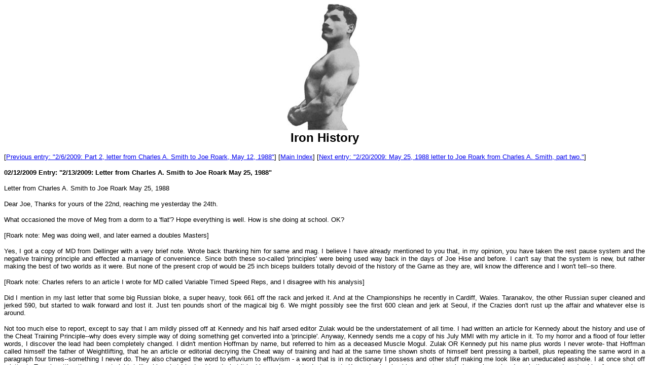

--- FILE ---
content_type: text/html
request_url: http://www.ironhistoryarchives.com/archives/00000340.shtml
body_size: 2600
content:
<!DOCTYPE HTML PUBLIC "-//W3C//DTD HTML 4.0 Transitional//EN">
<HTML>
<HEAD>
<TITLE>Iron History with Joe Roark- 02/12/2009: "2/13/2009: Letter from Charles A. Smith to Joe Roark May 25, 1988"</TITLE>
<META HTTP-EQUIV="Pragma" CONTENT="no-cache">
<META NAME="Generator" CONTENT="Microsoft FrontPage 4.0">
</HEAD>

<BODY BGCOLOR="#FFFFFF">

<P ALIGN=CENTER>
<img border="0" src="ironhistory.jpg" width="149" height="250"><br>
<font face="Arial" size="5"><b>Iron History</b></font>
</P><P ALIGN=left>
<font face="Arial" size="2">
[<A HREF="00000339.shtml" onMouseOver="window.status='02/05/09: 2/6/2009: Part 2, letter from Charles A. Smith to Joe Roark, May 12, 1988';return true" onMouseOut="window.status='';return true">Previous entry: "2/6/2009: Part 2, letter from Charles A. Smith to Joe Roark, May 12, 1988"</A>] [<A HREF="../">Main Index</A>] [<A HREF="00000341.shtml" onMouseOver="window.status='02/19/09: 2/20/2009: May 25, 1988 letter to Joe Roark from Charles A. Smith, part two.';return true" onMouseOut="window.status='';return true">Next entry: "2/20/2009: May 25, 1988 letter to Joe Roark from Charles A. Smith, part two."</A>]</font>
</P>

<P ALIGN=left>
<B><font face="Arial" size="2">02/12/2009 Entry: "2/13/2009: Letter from Charles A. Smith to Joe Roark May 25, 1988"</font></B>
</P><P ALIGN=JUSTIFY>
<font face="Arial" size="2">
Letter from Charles A. Smith to Joe Roark May 25, 1988</P><P ALIGN=JUSTIFY>
Dear Joe, Thanks for yours of the 22nd, reaching me yesterday the 24th.</P><P ALIGN=JUSTIFY>
What occasioned the move of Meg from a dorm to a 'flat'? Hope everything is well. How is she doing at school. OK?</P><P ALIGN=JUSTIFY>
[Roark note: Meg was doing well, and later earned a doubles Masters]</P><P ALIGN=JUSTIFY>
Yes, I got a copy of MD from Dellinger with a very brief note. Wrote back thanking him for same and mag. I believe I have already mentioned to you that, in my opinion, you have taken the rest pause system and the negative training principle and effected a  marriage of convenience. Since both these so-called 'principles' were being used way back in the days of Joe Hise and before. I can't say that the system is new, but rather making the best of two worlds as it were. But none of the present crop of would be 25 inch biceps builders totally devoid of the history of the Game as they are, will know the difference and I won't tell--so there.</P><P ALIGN=JUSTIFY>
[Roark note: Charles refers to an article I wrote for MD called Variable Timed Speed Reps, and I disagree with his analysis]</P><P ALIGN=JUSTIFY>
Did I mention in my last letter that some big Russian bloke, a super heavy, took 661 off the rack and jerked it. And at the Championships he recently in Cardiff, Wales. Taranakov, the other Russian super cleaned and jerked 590, but started to walk forward and lost it. Just ten pounds short of the magical big 6. We might possibly see the first 600 clean and jerk at Seoul, if the Crazies don't rust up the affair and whatever else is around.</P><P ALIGN=JUSTIFY>
Not too much else to report, except to say that I am mildly pissed off at Kennedy and his half arsed editor Zulak would be the understatement of all time. I had written an article for Kennedy about the history and use of the Cheat Training Principle--why does every simple way of doing something get converted into a 'principle'. Anyway, Kennedy sends me a copy of his July MMI with my article in it. To my horror and a flood of four letter words, I discover the lead had been completely changed. I didn't mention Hoffman by name, but referred to him as a deceased Muscle Mogul. Zulak OR Kennedy put his name plus words I never wrote- that Hoffman called himself the father of Weightlifting, that he  an article or editorial decrying the Cheat way of training and had at the same time shown shots of himself bent pressing a barbell, plus repeating the same word in a paragraph four times--something I never do. They also changed the word to effuvium to effluvism - a word that is in no dictionary I possess and other stuff making me look like an uneducated asshole. I at once shot off a letter to Terpak setting the score straight, telling him what I had said and what it had been changed to. I also wrote Kennedy chewing his ass out- as only I can chew when I am in the mood--and asking for an apology. I won't hold my breath. This sort of thing should not have been done without first submitting the alterations to me for my approval. If Kennedy wants to put the rap on someone, that's his privilege, but I don't want him putting his words into my mouth. The entire lead was totally spoiled. Why. oh why do these half assed, stuck up, jumped up, never come down again soi disant 'editors' think they can write better than authors- such as me I might add. This is like gilding the lily or the Venus de Milo. I am damn mad.</P><P ALIGN=JUSTIFY>
Yes, I have heard of Kay Baxter. Didn't know too much about her--'Any man's death diminishes me because I am involved in mankind. Therefore never send to know for whom the bell tolls. IT TOLLS FOR THEE.'</P><P ALIGN=JUSTIFY>
I doubt very much is Breslin will remember me. But I do remember him on one occasion, when Joe wouldn't pay him for some article on some pretext, Jimmy threatened to come back and 'Blow this fucking joint up.' Joe paid. It would be nice, and even flattering, if Breslin remembered Chas A. But I doubt it.<BR>[Roark note: My letter to Breslin to ask of his days with Weider never received a response.]<BR></font>
</P><P ALIGN=JUSTIFY>
<font face="Arial" size="2">
</font>
</P>

<font face="Arial" size="2">



</font>

</BODY>
</HTML>
